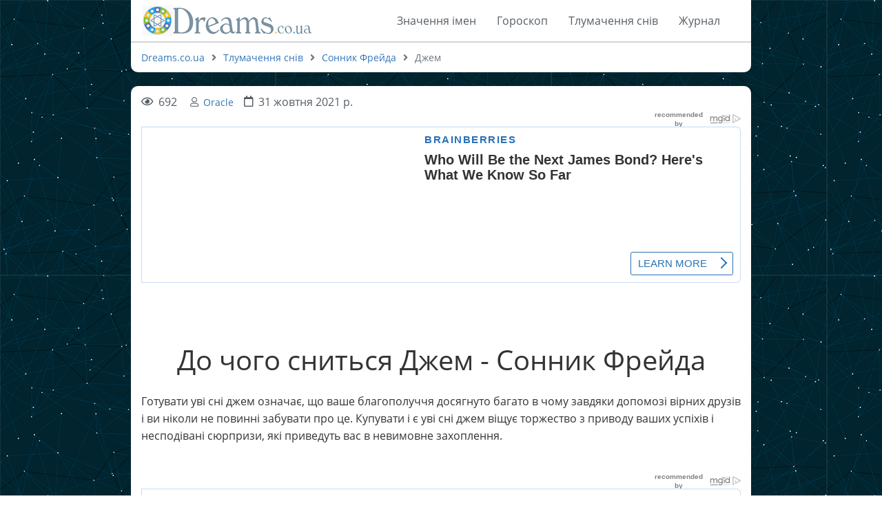

--- FILE ---
content_type: text/html; charset=UTF-8
request_url: https://dreams.co.ua/sonnyk/freid/dzhem-3/
body_size: 4615
content:
<!DOCTYPE html>
<html lang="uk" prefix="og: http://ogp.me/ns# fb: http://ogp.me/ns/fb#"><head>
<meta charset="UTF-8">
<title>ᐈ Джем – тлумачення і значення сну | До чого сниться Джем? ᐈ Сонник Фрейда на Dreams.co.ua</title>
<meta name="viewport" content="width=device-width, initial-scale=1, shrink-to-fit=no">
<meta name="generator" content="MaxSite CMS">
<meta name="description" content="До чого сниться 【Джем】 Як правильно розтлумачити сон ⭐ Джем ✔️ Як сни про 【Джем】 пояснює Фрейд ⏩ Dreams.co.ua"><link rel="icon" href="https://dreams.co.ua/uploads/favicons/dreams-favicon.png" type="image/png"><link rel="canonical" href="https://dreams.co.ua/sonnyk/freid/dzhem-3/"><link rel="alternate" type="application/rss+xml" title="Все новые записи" href="https://dreams.co.ua/feed">
<link rel="alternate" type="application/rss+xml" title="Все новые комментарии" href="https://dreams.co.ua/comments/feed">
<link rel="alternate" type="application/rss+xml" title="Комментарии этой записи" href="https://dreams.co.ua/sonnyk/freid/feed"><link rel="stylesheet" href="https://dreams.co.ua/application/maxsite/templates/dreams/components/lightslider/style.css"><script src="https://dreams.co.ua/application/maxsite/templates/dreams/assets/js/jquery.min.js"></script><meta property="og:type" content="article">
<meta property="og:title" content="ᐈ Джем – тлумачення і значення сну | До чого сниться Джем? ᐈ Сонник Фрейда на Dreams.co.ua">
<meta property="og:description" content="До чого сниться 【Джем】 Як правильно розтлумачити сон ⭐ Джем ✔️ Як сни про 【Джем】 пояснює Фрейд ⏩ Dreams.co.ua">
<meta property="og:url" content="https://dreams.co.ua/sonnyk/freid/dzhem-3/">
<meta property="og:locale" content="ru_RU">
<meta property="og:site_name" content="Dreams">
<meta property="twitter:title" content="ᐈ Джем – тлумачення і значення сну | До чого сниться Джем? ᐈ Сонник Фрейда на Dreams.co.ua">
<meta property="twitter:description" content="До чого сниться 【Джем】 Як правильно розтлумачити сон ⭐ Джем ✔️ Як сни про 【Джем】 пояснює Фрейд ⏩ Dreams.co.ua">
<meta property="twitter:url" content="https://dreams.co.ua/sonnyk/freid/dzhem-3/">
<meta property="twitter:domain" content="https://dreams.co.ua/">
<meta property="twitter:site" content="">
<meta property="twitter:creator" content="">
<link rel="stylesheet" href="https://dreams.co.ua/application/maxsite/templates/dreams/assets/css/themes/default/mfont.css"><link rel="stylesheet" href="https://dreams.co.ua/application/maxsite/templates/dreams/assets/css/themes/default/style.css"><link rel="stylesheet" href="https://dreams.co.ua/application/maxsite/templates/dreams/assets/css/themes/default/menu/menu1alt-gray.css"><link rel="stylesheet" href="https://dreams.co.ua/application/maxsite/templates/dreams/assets/css/fonts/opensans.css"><link rel="stylesheet" href="https://dreams.co.ua/application/maxsite/templates/dreams/assets/css/fonts/robotoslab.css"><script>(function(w,d,s,l,i){w[l]=w[l]||[];w[l].push({'gtm.start':
new Date().getTime(),event:'gtm.js'});var f=d.getElementsByTagName(s)[0],
j=d.createElement(s),dl=l!='dataLayer'?'&l='+l:'';j.async=true;j.src=
'https://www.googletagmanager.com/gtm.js?id='+i+dl;f.parentNode.insertBefore(j,f);
})(window,document,'script','dataLayer','GTM-M6TVQHN');</script>

<script async src="https://pagead2.googlesyndication.com/pagead/js/adsbygoogle.js?client=ca-pub-5365690019865154" crossorigin="anonymous"></script>

<script async src="https://pagead2.googlesyndication.com/pagead/js/adsbygoogle.js?client=ca-pub-4764446496159363" crossorigin="anonymous"></script>

<script src="https://jsc.mgid.com/site/1017865.js" async></script>
<link rel="preload" href="https://dreams.co.ua/application/maxsite/templates/dreams/assets/js/alpine.min.js" as="script"></head><body class="mso-body-all mso-body-page_404"><!-- Google Tag Manager (noscript) -->
<noscript><iframe src="https://www.googletagmanager.com/ns.html?id=GTM-M6TVQHN"
height="0" width="0" style="display:none;visibility:hidden"></iframe></noscript>
<!-- End Google Tag Manager (noscript) --><div style="max-width:900px;margin:auto;" class="layout-center-wrap">
    <div class="layout-wrap bor2 bor-solid-b bor-gray200 bg-white">
        <div class="flex flex-wrap-tablet flex-vcenter">
            <div class="flex-grow5">
                <div class="mar5-tb"><a href="/"><img src="https://dreams.co.ua/application/maxsite/templates/dreams/assets/images/logos/dreams-logo-2.png"></a></div>            </div>

            <div class="flex-shrink5 w100-tablet pad10-tb">
                
<nav class="menu1 menu1-tablet b-clearfix">

	<input class="menu-control" type="checkbox" id="toggle4256435200">
	<label class="menu-control t-center" for="toggle4256435200">
		<span class="button button1 rounded0 im-bars w100">Меню</span>	</label>

	<ul class="menu menu-no-load menu-hover menu-tablet animation-zoom animation-fast mar15-rl">
		<li class="first"><a href="https://dreams.co.ua/name/"><span>Значення імен</span></a></li><li><a href="https://dreams.co.ua/horoskop/"><span>Гороскоп</span></a></li><li><a href="https://dreams.co.ua/sonnyk/"><span>Тлумачення снів</span></a></li><li class="last"><a href="https://dreams.co.ua/journal/"><span>Журнал</span></a></li>	</ul>
</nav>

            </div>

        </div>
    </div>
</div><div class="layout-center-wrap" style="max-width:900px;margin:auto;">
	<div class="layout-wrap t-gray600 pad10-tb t90 bg-white" style="border-radius: 0px 0px 10px 10px;">
		<a href="https://dreams.co.ua/">Dreams.co.ua</a><i class="fas fa-angle-right icon0 mar10-rl"></i><a href="https://dreams.co.ua/sonnyk/">Тлумачення снів</a><i class="fas fa-angle-right icon0 mar10-rl"></i><a href="https://dreams.co.ua/sonnyk/freid/">Сонник Фрейда</a><i class="fas fa-angle-right icon0 mar10-rl"></i>Джем	</div>
</div><div class="layout-center-wrap my-main-container">
	<div class="layout-wrap my-container-content-sidebar bg-white pad10-t pad20-b mar20-t mar30-b" style="max-width: 900px;border-radius:10px">
		
		<div class="content">
			<div class="mso-type-page"><div class="mso-page-only"><article><span class="im-eye t-gray700" style="margin-right:15px;" title="Кількість переглядів">692</span> <span class="im-user t-gray600 link-no-color t90" style="margin-right:15px;" title="Автор"><a href="https://dreams.co.ua/author/1">Oracle</a></span><time class="im-calendar t-gray700" datetime="2021-10-31T00:00:00+0000">31 жовтня 2021 р.</time><br>
<!-- dreams.co.ua_post_top -->
<ins class="adsbygoogle"
     id="adsense-ad-1"
     style="display:block"
     data-ad-client="ca-pub-5365690019865154"
     data-ad-slot="7402332628"
     data-ad-format="auto"
     data-full-width-responsive="true"></ins>
<script>
     (adsbygoogle = window.adsbygoogle || []).push({});
</script>
<br><div class="mso-page-content mso-type-page-content lightgallery1">

<h1>До чого сниться Джем - Сонник Фрейда</h1><p>Готувати уві сні джем означає, що ваше благополуччя досягнуто багато в чому завдяки допомозі вірних друзів і ви ніколи не повинні забувати про це. Купувати і є уві сні джем віщує торжество з приводу ваших успіхів і несподівані сюрпризи, які приведуть вас в невимовне захоплення.</p>
<div class="mso-clearfix"></div><br>
<!-- dreams.co.ua_post_bottom -->
<ins class="adsbygoogle"
     id="adsense-ad-2"
     style="display:block"
     data-ad-client="ca-pub-5365690019865154"
     data-ad-slot="6089250953"
     data-ad-format="auto"
     data-full-width-responsive="true"></ins>
<script>
     (adsbygoogle = window.adsbygoogle || []).push({});
</script>
<br><div class="next-prev-page mso-clearfix t90 mar30-t hover-no-underline"><div class="b-left mar5-b"><a href="https://dreams.co.ua/sonnyk/vanga/bliskavka-2/" title="Следующая запись"><i class="im-long-arrow-alt-left icon0 mar7-r"></i> Блискавка</a></div><div class="b-right mar5-b"><a href="https://dreams.co.ua/horoskop/zoroastrian/sokil/" title="Предыдущая запись">Сокіл <i class="im-long-arrow-alt-right icon0 mar7-l"></i></a></div></div><aside><div id="rater" title="Поточна оцінка: 10. Кількість оцінок: 7"><script>$(document).ready(function(){ $('#rater').rater('//dreams.co.ua/ajax/cGx1Z2lucy9yYXRlci9yYXRpbmdzLXBvc3QtYWpheC5waHA=', {maxvalue:10, style:'basic', curvalue:10, slug:'814'});}) </script></div><div class="mso-clearfix"></div><div class="hide-print mso-page-other-pages clearfix"><div class="t130 im-info-circle mar20-b">Вас може зацікавити</div><ul style="column-count:3;"><li><a href="https://dreams.co.ua/sonnyk/freid/chalma-3/">Чалма</a></li><li><a href="https://dreams.co.ua/sonnyk/freid/pologi-3/">Пологи</a></li><li><a href="https://dreams.co.ua/sonnyk/freid/podryapina-3/">Подряпина</a></li><li><a href="https://dreams.co.ua/sonnyk/freid/palma-3/">Пальма</a></li><li><a href="https://dreams.co.ua/sonnyk/freid/vishnya-3/">Вишня</a></li><li><a href="https://dreams.co.ua/sonnyk/freid/iskra-3/">Іскра</a></li><li><a href="https://dreams.co.ua/sonnyk/freid/prozhektor-3/">Прожектор</a></li><li><a href="https://dreams.co.ua/sonnyk/freid/yunga-3/">Юнга</a></li><li><a href="https://dreams.co.ua/sonnyk/freid/kalika-3/">Каліка</a></li><li><a href="https://dreams.co.ua/sonnyk/freid/vesnyanki-3/">Веснянки</a></li><li><a href="https://dreams.co.ua/sonnyk/freid/zabir-3/">Забір</a></li><li><a href="https://dreams.co.ua/sonnyk/freid/vuzol-3/">Вузол</a></li><li><a href="https://dreams.co.ua/sonnyk/freid/nebo-3/">Небо</a></li><li><a href="https://dreams.co.ua/sonnyk/freid/emocziyi-3/">Емоції</a></li><li><a href="https://dreams.co.ua/sonnyk/freid/rozgardiyash-3/">Розгардіяш</a></li><li><a href="https://dreams.co.ua/sonnyk/freid/tisto-3/">Тісто</a></li><li><a href="https://dreams.co.ua/sonnyk/freid/maska-3/">Маска</a></li><li><a href="https://dreams.co.ua/sonnyk/freid/shampanske-3/">Шампанське</a></li><li><a href="https://dreams.co.ua/sonnyk/freid/golub-3/">Голуб</a></li><li><a href="https://dreams.co.ua/sonnyk/freid/ananas-3/">Ананас</a></li><li><a href="https://dreams.co.ua/sonnyk/freid/yama-3/">Яма</a></li></ul></div></aside></div><!-- /.mso-page-content mso-type-page-content--></article></div><!-- /.</article> /.mso-page-only--></div><!-- /div.mso-type-page -->		</div>

			</div>
</div>
<div class="layout-center-wrap bg-primary800 t-primary100 t90 pad20-tb links-no-color hide-print"><div class="layout-wrap">&copy; Dreams, 2026.
<br>
Всі зібрані на сайті дані про відвідувачів використовуються виключно згідно чинного <a href="https://zakon.rada.gov.ua/laws/show/2657-12#Text">Закону України «Про інформацію»</a> та нашої «<a href="https://dreams.co.ua/politika-konfidencijnosti/">Політики конфіденційності</a>».
<br>
Користуючись сайтом dreams.co.ua відвідувачі автоматично погоджуються з «<a href="https://dreams.co.ua/rules/">Правилами користування сайтом</a>».
<br>
Всі матеріали на сайті розміщені в рамках Закону України «<a href="https://zakon.rada.gov.ua/laws/show/3792-12#Text">Про авторські та суміжні права</a>», створюються у відповідності з нашою «<a href="https://dreams.co.ua/redakcijna-politika/">Редакційною політикою</a>» та поширюються на умовах відкритої ліцензії <a href="https://creativecommons.org/licenses/by-sa/3.0/deed.uk">Creative Commons Attribution-ShareAlike</a>.
<br>
Якщо Ви помітили на сайті Ваші матеріали, розміщені без Вашого дозволу, напишіть, будь ласка, на Email редакції <em>dreams.co.ua@gmail.com</em>
<hr>
<strong>Наші друзі:</strong> <a href="https://reading.in.ua">Безкоштовні онлайн книги українською</a>, <a href="https://prytcha.co.ua">Онлайн притчі українською</a>, <a href="https://u-kazky.com.ua">Казки для дітей українською</a>, <a href="https://chytalnia.com.ua">Онлайн бібліотека «Читальня»</a>, <a href="https://audioreading.in.ua">Аудіокниги українською на «AudioReading»</a>, <a href="https://discover.in.ua">Пізнавальний журнал «Discover»</a>, <a href="https://cinemabox.club/collection/filmy-za-motyvamy-knyh/">Фільми за мотивами книг українською</a>, <a href="https://parents.cx.ua">Онлайн журнал з порадами для батьків</a>, <a href="https://html-css.co.ua">HTML/CSS довідник українською</a></div></div><!-- // Заглушка MGID, якщо немає Google Ad // -->

<script>
    document.addEventListener("DOMContentLoaded", function () {
        setTimeout(function () {
            function checkAndReplaceAd(adElement) {
                if (!adElement || !adElement.hasAttribute("data-ad-status") || adElement.getAttribute("data-ad-status") === "unfilled") {
                    adElement.innerHTML = ''; // Очистка контейнера
                    adElement.style.display = "none"; // Сховати AdSense блок

                    // Вставка альтернативного коду MGID
                    var mgidDiv = document.createElement("div");
                    mgidDiv.setAttribute("data-type", "_mgwidget");
                    mgidDiv.setAttribute("data-widget-id", "1749792");
                    adElement.parentNode.insertBefore(mgidDiv, adElement);

                    var mgidScript = document.createElement("script");
                    mgidScript.textContent = '(function(w,q){w[q]=w[q]||[];w[q].push(["_mgc.load"])})(window,"_mgq");';
                    document.body.appendChild(mgidScript);
                }
            }

            checkAndReplaceAd(document.getElementById("adsense-ad-1"));
            checkAndReplaceAd(document.getElementById("adsense-ad-2"));
        }, 2000); // Очікування 2 секунди для завантаження AdSense
    });
</script><script>window.cart_form_ajax = "//dreams.co.ua/ajax/dGVtcGxhdGVzL2RyZWFtcy9jdXN0b20vY2FydC9jYXJ0LWFqYXgucGhw";</script><script src="https://dreams.co.ua/application/maxsite/templates/dreams/custom/cart/js/cart.js"></script><script src="https://dreams.co.ua/application/maxsite/templates/dreams/custom/cart/js/cart-my.js"></script><link rel="stylesheet" href="//dreams.co.ua/application/maxsite/plugins/rater/rater.css"><script src="//dreams.co.ua/application/maxsite/plugins/rater/jquery.rater.js"></script><script src="//dreams.co.ua/application/maxsite/plugins/samborsky_polls/js/kernel.js"></script><link rel="stylesheet" href="//dreams.co.ua/application/maxsite/plugins/samborsky_polls/css/style.css"><script src="https://dreams.co.ua/application/maxsite/templates/dreams/assets/js/alpine.min.js"></script><link rel="stylesheet" href="https://dreams.co.ua/application/maxsite/templates/dreams/assets/css/profiles/fontawesome5-lazy.css"><script src="https://dreams.co.ua/application/maxsite/templates/dreams/assets/js/lazy/my.js"></script></body></html>

--- FILE ---
content_type: text/html; charset=utf-8
request_url: https://www.google.com/recaptcha/api2/aframe
body_size: 268
content:
<!DOCTYPE HTML><html><head><meta http-equiv="content-type" content="text/html; charset=UTF-8"></head><body><script nonce="raXHGekM2FZ1XcR6zrtUDw">/** Anti-fraud and anti-abuse applications only. See google.com/recaptcha */ try{var clients={'sodar':'https://pagead2.googlesyndication.com/pagead/sodar?'};window.addEventListener("message",function(a){try{if(a.source===window.parent){var b=JSON.parse(a.data);var c=clients[b['id']];if(c){var d=document.createElement('img');d.src=c+b['params']+'&rc='+(localStorage.getItem("rc::a")?sessionStorage.getItem("rc::b"):"");window.document.body.appendChild(d);sessionStorage.setItem("rc::e",parseInt(sessionStorage.getItem("rc::e")||0)+1);localStorage.setItem("rc::h",'1768994090791');}}}catch(b){}});window.parent.postMessage("_grecaptcha_ready", "*");}catch(b){}</script></body></html>

--- FILE ---
content_type: application/x-javascript; charset=utf-8
request_url: https://servicer.mgid.com/1749792/1?cmpreason=wvz&sessionId=6970b52b-0491a&sessionPage=1&sessionNumberWeek=1&sessionNumber=1&scale_metric_1=64.00&scale_metric_2=258.06&scale_metric_3=100.00&cbuster=1768994092164324511110&pvid=5176c00e-85b2-41a2-b496-2c8cbf4a9555&implVersion=17&lct=1763556000&mp4=1&ap=1&consentStrLen=0&wlid=38eb9834-3ecc-4ae2-b0f0-e40c595f3fe1&uniqId=11546&niet=4g&nisd=false&jsp=head&evt=%5B%7B%22event%22%3A1%2C%22methods%22%3A%5B1%2C2%5D%7D%2C%7B%22event%22%3A2%2C%22methods%22%3A%5B1%2C2%5D%7D%5D&pv=5&jsv=es6&dpr=1&hashCommit=cbd500eb&tfre=4823&w=870&h=273&tl=150&tlp=1&sz=870x250&szp=1&szl=1&cxurl=https%3A%2F%2Fdreams.co.ua%2Fsonnyk%2Ffreid%2Fdzhem-3%2F&ref=&lu=https%3A%2F%2Fdreams.co.ua%2Fsonnyk%2Ffreid%2Fdzhem-3%2F
body_size: 657
content:
var _mgq=_mgq||[];
_mgq.push(["MarketGidLoadGoods1749792_11546",[
["Brainberries","16268278","1","Who Will Be the Next James Bond? Here's What We Know So Far","","0","","","","oK7JTAm0ai_iQL-cdjRJ_tvWJtiuR4cFPZLZqcxnHIqBMT46qNkboX71QH_ksO8LJ5-V9RiSmN6raXcKPkq-drF49CQKACoTY8BW35gvtgHEDRgCU3Ou_vCpD_8ih0M3",{"i":"https://s-img.mgid.com/g/16268278/492x277/-/[base64].webp?v=1768994092-M4xY1BVT_7spSQ0ZLgo2xsEnTSvihki-jb3okgNo2dE","l":"https://clck.mgid.com/ghits/16268278/i/58080269/0/pp/1/1?h=oK7JTAm0ai_iQL-cdjRJ_tvWJtiuR4cFPZLZqcxnHIqBMT46qNkboX71QH_ksO8LJ5-V9RiSmN6raXcKPkq-drF49CQKACoTY8BW35gvtgHEDRgCU3Ou_vCpD_8ih0M3&rid=68467d0b-f6ba-11f0-992c-d404e6f97680&tt=Direct&att=3&afrd=296&iv=17&ct=1&gdprApplies=0&muid=q0lQ3Of5y4e3&st=-300&mp4=1&h2=RGCnD2pppFaSHdacZpvmnpoHBllxjckHXwaK_zdVZw5RGCPw-Jj4BtYdULfjGweq81pX4uJJSO8XuwY9rPv65Q**","adc":[],"sdl":0,"dl":"","type":"w","media-type":"static","clicktrackers":[],"cta":"Learn more","cdt":"","catId":239,"tri":"68469a1d-f6ba-11f0-992c-d404e6f97680","crid":"16268278"}],],
{"awc":{},"dt":"desktop","ts":"","tt":"Direct","isBot":1,"h2":"RGCnD2pppFaSHdacZpvmnpoHBllxjckHXwaK_zdVZw5RGCPw-Jj4BtYdULfjGweq81pX4uJJSO8XuwY9rPv65Q**","ats":0,"rid":"68467d0b-f6ba-11f0-992c-d404e6f97680","pvid":"5176c00e-85b2-41a2-b496-2c8cbf4a9555","iv":17,"brid":32,"muidn":"q0lQ3Of5y4e3","dnt":0,"cv":2,"afrd":296,"consent":true,"adv_src_id":150238}]);
_mgqp();


--- FILE ---
content_type: application/x-javascript; charset=utf-8
request_url: https://servicer.mgid.com/1749792/1?cmpreason=wvz&sessionId=6970b52b-0491a&sessionPage=1&sessionNumberWeek=1&sessionNumber=1&scale_metric_1=64.00&scale_metric_2=258.06&scale_metric_3=100.00&cbuster=1768994092163113472787&pvid=5176c00e-85b2-41a2-b496-2c8cbf4a9555&implVersion=17&lct=1763556000&mp4=1&ap=1&consentStrLen=0&wlid=ac29d0fc-3dd4-4e96-9091-09c9ee63345b&uniqId=0d681&niet=4g&nisd=false&jsp=head&evt=%5B%7B%22event%22%3A1%2C%22methods%22%3A%5B1%2C2%5D%7D%2C%7B%22event%22%3A2%2C%22methods%22%3A%5B1%2C2%5D%7D%5D&pv=5&jsv=es6&dpr=1&hashCommit=cbd500eb&tfre=4808&w=870&h=273&tl=150&tlp=1&sz=870x250&szp=1&szl=1&cxurl=https%3A%2F%2Fdreams.co.ua%2Fsonnyk%2Ffreid%2Fdzhem-3%2F&ref=&lu=https%3A%2F%2Fdreams.co.ua%2Fsonnyk%2Ffreid%2Fdzhem-3%2F
body_size: 679
content:
var _mgq=_mgq||[];
_mgq.push(["MarketGidLoadGoods1749792_0d681",[
["Brainberries","16125530","1","Critics Were Impressed By The Way She Portrayed Grace Kelly","","0","","","","oK7JTAm0ai_iQL-cdjRJ_p9NjQiZe0kivi6EkwvKY3qBMT46qNkboX71QH_ksO8LJ5-V9RiSmN6raXcKPkq-drF49CQKACoTY8BW35gvtgE_yIuRvpJHI7Jk8fJzPxEg",{"i":"https://s-img.mgid.com/g/16125530/492x277/-/[base64].webp?v=1768994092-W-0KAcyIANhev6Dmr8rXSYxZQVxiSZWKiOeWW1HFZ54","l":"https://clck.mgid.com/ghits/16125530/i/58080269/0/pp/1/1?h=oK7JTAm0ai_iQL-cdjRJ_p9NjQiZe0kivi6EkwvKY3qBMT46qNkboX71QH_ksO8LJ5-V9RiSmN6raXcKPkq-drF49CQKACoTY8BW35gvtgE_yIuRvpJHI7Jk8fJzPxEg&rid=6845cc04-f6ba-11f0-992c-d404e6f97680&tt=Direct&att=3&afrd=296&iv=17&ct=1&gdprApplies=0&muid=q0lQeICJZ3e3&st=-300&mp4=1&h2=RGCnD2pppFaSHdacZpvmnrKs3NEoz9rroTgLYydx17dkApNTXTADCUxIDol3FKO5hFfPRMuBl4roUUFdD-4OQA**","adc":[],"sdl":0,"dl":"","type":"w","media-type":"static","clicktrackers":[],"cta":"Learn more","cdt":"","catId":239,"tri":"6845e770-f6ba-11f0-992c-d404e6f97680","crid":"16125530"}],],
{"awc":{},"dt":"desktop","ts":"","tt":"Direct","isBot":1,"h2":"RGCnD2pppFaSHdacZpvmnrKs3NEoz9rroTgLYydx17dkApNTXTADCUxIDol3FKO5hFfPRMuBl4roUUFdD-4OQA**","ats":0,"rid":"6845cc04-f6ba-11f0-992c-d404e6f97680","pvid":"5176c00e-85b2-41a2-b496-2c8cbf4a9555","iv":17,"brid":32,"muidn":"q0lQeICJZ3e3","dnt":0,"cv":2,"afrd":296,"consent":true,"adv_src_id":150238}]);
_mgqp();
